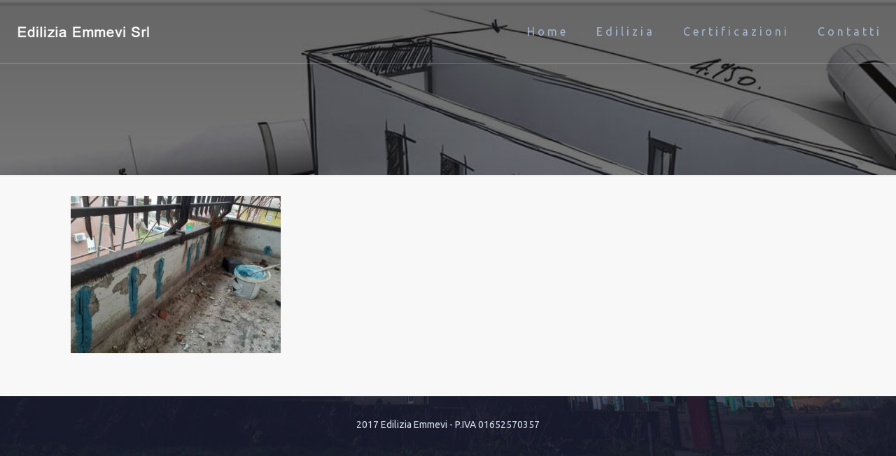

--- FILE ---
content_type: text/plain
request_url: https://www.google-analytics.com/j/collect?v=1&_v=j102&a=770677921&t=pageview&_s=1&dl=https%3A%2F%2Fwww.ediliziaemmevi.com%2F2022%2F10%2F10%2Freggiolo-via-togliatti%2Fimg-20220318-wa0060%2F&ul=en-us%40posix&dt=-%20Edilizia%20Emmevi%20Srl&sr=1280x720&vp=1280x720&_u=IADAAEABAAAAACAAI~&jid=1099286065&gjid=1787140109&cid=159421753.1769553689&tid=UA-93959953-1&_gid=2062544786.1769553689&_r=1&_slc=1&z=1298784697
body_size: -572
content:
2,cG-FNEHL048EK